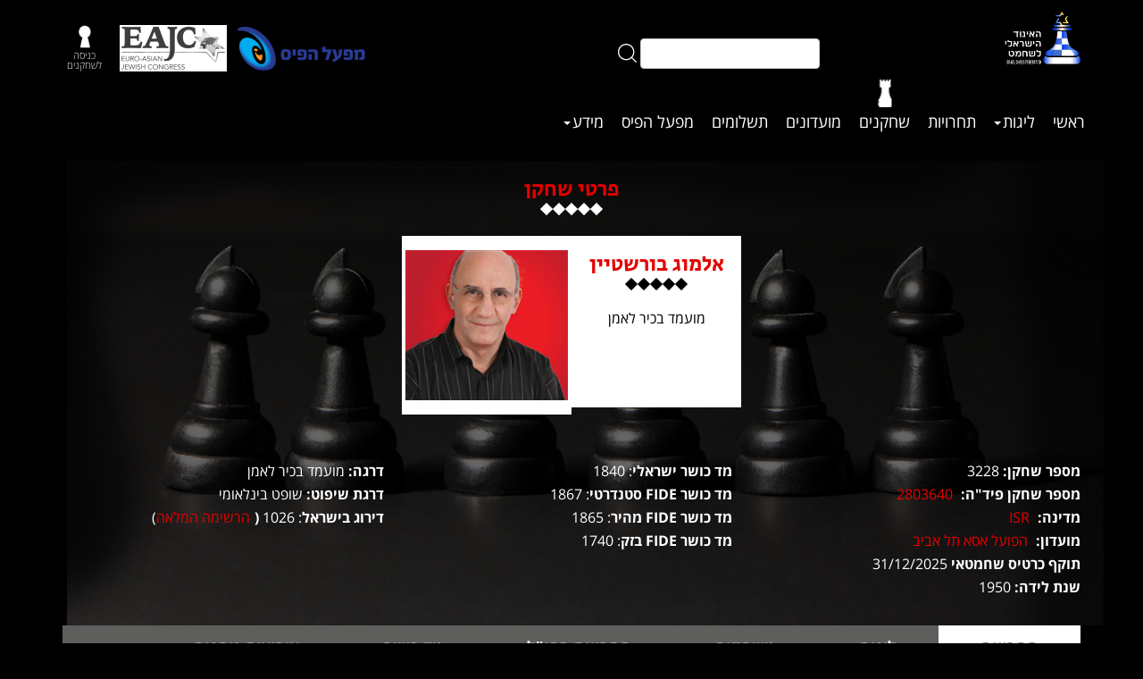

--- FILE ---
content_type: text/html; charset=utf-8
request_url: https://www.chess.org.il/Players/Player.aspx?Id=3228
body_size: 25298
content:


<!DOCTYPE html>

<html lang="en">
<head><meta charset="utf-8" /><meta http-equiv="X-UA-Compatible" content="IE=edge" /><meta name="viewport" content="width=device-width, initial-scale=1"><meta name="description" content="אלמוג בורשטיין . האיגוד הישראלי לשחמט. כל המידע על תחרויות שחמט ליגות שחמט מועדוני שחמט בישראל" /><link rel="icon" href="/images/favicon.ico?v=1.1.1.7" /><title>
	אלמוג בורשטיין / האיגוד הישראלי לשחמט. כל המידע על תחרויות שחמט ליגות שחמט מועדוני שחמט בישראל
</title>
    <!-- Bootstrap core JavaScript
    ================================================== -->
    <!-- Placed at the end of the document so the pages load faster Removed from there to allow window.onload functionality-->
    <!-- jQuery (necessary for Bootstrap's JavaScript plugins) -->
    <script src="/js/jquery-2.1.1.min.js?v=1.1.1.7"></script>
            
    <!-- Include all compiled plugins (below), or include individual files as needed -->
    <script src="/js/bootstrap.min.js?v=1.1.1.7"></script>
    <script src="/js/ofi.browser.js?v=1.1.1.7"></script>

    <script src="/js/jquery-ui.js?v=1.1.1.7"></script>
    <!-- Smart Menu -->
    <script src="/js/jquery.smartmenus.js?v=1.1.1.7"></script>
    <!-- Smart Menu -->
    
    <script src="/js/script.js"></script>
    <script src="/js/jquery.customSelect.js"></script>
    <script src="/js/operation_running.js?v=1.1.1.7"></script>
    <script src="/js/js-details.js"></script>
    <script src="/js/DoubleTap.js"></script>

    <!-- Bootstrap core CSS -->
    <link href="/css/bootstrap.css?v=1.1.1.7" rel="stylesheet" /><link href="/css/bootstrap-rtl.min.css?v=1.1.1.7" rel="stylesheet" />

    <!--=== Add By Designer ===-->
    <link href="/css/style.css?v=1.1.1.7" rel="stylesheet" /><link href="/fonts/fonts.css?v=1.1.1.7" rel="stylesheet" /><link href="/css/responsive.css?v=1.1.1.7" rel="stylesheet" />

    <!-- Menu Start -->
    <link href="/css/sm-core-css.css?v=1.1.1.7" rel="stylesheet" /><link href="/css/sm-simple.css?v=1.1.1.7" rel="stylesheet" />
    <!-- Menu End -->

    <!-- Font Awesome -->
    <link href="/css/font-awesome.min.css?v=1.1.1.7" rel="stylesheet" />

    <!--=== Windows Phone JS Code Start ===-->
    <script type="text/javascript">
        if (navigator.userAgent.match(/IEMobile\/10\.0/)) {
            var msViewportStyle = document.createElement('style')
            msViewportStyle.appendChild(
                document.createTextNode(
                    '@-ms-viewport{width:auto!important}'
                )
            )
            document.querySelector('head').appendChild(msViewportStyle)
        }
    </script>

    <!--=== Windows Phone JS Code End ===-->

    <script src="https://cdnjs.cloudflare.com/ajax/libs/select2/4.0.2-rc.1/js/select2.min.js"></script>
    <link href="/css/select2.css?v=1.1.1.7" rel="stylesheet" /><link href="/css/jquery-ui.css" rel="stylesheet" /><link href="/css/jquery-ui.structure.css" rel="stylesheet" /><link href="/css/jquery-ui.theme.css" rel="stylesheet" /><link href="/css/jquery.datetimepicker.css" rel="stylesheet" />
    <!-- HTML5 shim and Respond.js for IE8 support of HTML5 elements and media queries -->
    <!--[if lt IE 9]>
    <script src="https://oss.maxcdn.com/html5shiv/3.7.2/html5shiv.min.js"></script>
    <script src="https://oss.maxcdn.com/respond/1.4.2/respond.min.js"></script>
    <![endif]-->    

    <script type="text/javascript">
        $(document).ready(function () {
            
            $('.superselect').select2();

        });

//        function Makesuperselect(ddlname) {
 //           $("#" + ddlname).select2();
 //       }

        function SearchValidate() {
            var text = document.getElementById("ctl00_SearchStringTextBox").value;
            if (text.length < 3) {
                alert("יש להזין לפחות 3 תוים");
                return false;
            }
            return true;
        }
    </script>
    

    <script type="text/javascript">
        window.onload = function () {
            document.getElementById("menu_SearchPlayers").classList.add("active");            
        };

           function MakeBtnActive(BtnName, Next, Prev) {
               document.getElementById(BtnName).classList.add("active");
               if (Next != "None")
                   document.getElementById(Next).classList.add("next");
               if (Prev != "None")
                   document.getElementById(Prev).classList.add("prev");
           }
    </script>
    

    <!-- HTML5 shim and Respond.js for IE8 support of HTML5 elements and media queries -->
    <!-- WARNING: Respond.js doesn't work if you view the page via file:// -->
    <!--[if lt IE 9]>
      <script src="https://oss.maxcdn.com/html5shiv/3.7.2/html5shiv.min.js"></script>
      <script src="https://oss.maxcdn.com/respond/1.4.2/respond.min.js"></script>
    <![endif]-->
</head>
<body>
    <form name="aspnetForm" method="post" action="./Player.aspx?Id=3228" onsubmit="javascript:return WebForm_OnSubmit();" id="aspnetForm">
<div>
<input type="hidden" name="__EVENTTARGET" id="__EVENTTARGET" value="" />
<input type="hidden" name="__EVENTARGUMENT" id="__EVENTARGUMENT" value="" />
<input type="hidden" name="__LASTFOCUS" id="__LASTFOCUS" value="" />
<input type="hidden" name="__VIEWSTATE" id="__VIEWSTATE" value="/[base64]/Q2F0ZWdvcnlJZD02Ij7XoNeV16LXqDwvYT48L2xpPjxsaT48YSBocmVmPSIvQ29udGVudFBhZ2VzL0xpc3RUb3BpY3MuYXNweD9DYXRlZ29yeUlkPTciPteV16LXk9eV16o8L2E+PC9saT48bGk+PGEgaHJlZj0iL0NvbnRlbnRQYWdlcy9MaXN0VG9waWNzLmFzcHg/[base64]/[base64]/[base64]/[base64]/[base64]/16rXl9eo15XXqiDXqdeXLdee15TXmdeoINeiItepINeR15DXnNeQ16Eg15TXqNem15zXmdeUIDIuNi4yMDIyHwoFL34vVG91cm5hbWVudHMvUGxheWVySW5Ub3VybmFtZW50LmFzcHg/[base64]/[base64]/[base64]/[base64]/[base64]/[base64]/[base64]/[base64]/[base64]/[base64]/[base64]/[base64]/[base64]/[base64]/[base64]/SWQ9MzIyOGRkAg4PZBYOZg9kFgICAQ8PFgQfAQUx15DXmdeo15XXoiDXpNeq15nXl9eqINeU15zXmdeS15QgMjAyNSDXntei15wgMTY1MB8KBSp+L1RvdXJuYW1lbnRzL1RvdXJuYW1lbnRQYWdlLmFzcHg/[base64]/[base64]/[base64]/[base64]/[base64]/SWQ9MTQyMDdkZAIED2QWAgIBDxYCHwEFATBkAgYPZBYCAgEPFgIfAQUBMWQCBw9kFgICAQ8PFgQfAQUi15HXldeo16nXmNeZ15nXnyDXkNec157XldeSICgxODI4KR8KBR1+L1BsYXllcnMvUGxheWVyLmFzcHg/[base64]/[base64]/[base64]/[base64]/[base64]/[base64]/[base64]/[base64]/[base64]/[base64]/[base64]/[base64]/[base64]/[base64]/[base64]/[base64]/[base64]/SWQ9MzM3NzVkZAICDw8WAh8BBQE0ZGQCAw8PFgIfAQUDMi4wZGQCBA8PFgIfAQUEMTcyMGRkAgUPZBYCAgEPFgIfAQUGKzItMj0wZAIGD2QWAgIBDxYCHwEFJDxzcGFuIHN0eWxlPSJjb2xvcjpyZWQ7ICI+MjEtPC9zcGFuPmQCDA9kFg5mD2QWAgIBDw8WBB8BBR/Xkicg16jXkNep15XXnyDXnNem15nXldefICAyMDE4HwoFLn4vVG91cm5hbWVudHMvVGVhbVRvdXJuYW1lbnRQYWdlLmFzcHg/[base64]/SWQ9Mjg0NDRkZAIBD2QWAgIBDw8WBB8BBTDXlNek15XXotecINeb16TXqCDXodeR15Ag16Ii16kg15DXldeo15kg16fXldeo158fCgUsfi9Ub3VybmFtZW50cy9UZWFtSW5Ub3VybmFtZW50LmFzcHg/[base64]/[base64]/eG1sIHZlcnNpb249IjEuMCIgZW5jb2Rpbmc9InV0Zi0xNiI/[base64]/[base64]/[base64]/[base64]/[base64]/[base64]/[base64]/[base64]/[base64]/[base64]/[base64]/[base64]/[base64]/VGVhbUluVG91cm5hbWVudElkPTM0Njg0ZGQCBQ8PFgQfAQUj15DXnNeZ16bXldeoICLXk9eRIiDXpNeq15cg16rXp9eV15QfCgU8fi9Ub3VybmFtZW50cy9UZWFtSW5Ub3VybmFtZW50LmFzcHg/VGVhbUluVG91cm5hbWVudElkPTM0Njg4ZGQCAg9kFgICAQ8PFgQfAQUS15zXkNeV157XmdeqICAyMDIwHwoFLn4vVG91cm5hbWVudHMvVGVhbVRvdXJuYW1lbnRQYWdlLmFzcHg/[base64]/VGVhbUluVG91cm5hbWVudElkPTM0NjkxZGQCAg9kFgICAQ8PFgQfAQUS15zXkNeV157XmdeqICAyMDIwHwoFLn4vVG91cm5hbWVudHMvVGVhbVRvdXJuYW1lbnRQYWdlLmFzcHg/[base64]/VGVhbUluVG91cm5hbWVudElkPTM0NjkyZGQCAg9kFgICAQ8PFgQfAQUS15zXkNeV157XmdeqICAyMDIwHwoFLn4vVG91cm5hbWVudHMvVGVhbVRvdXJuYW1lbnRQYWdlLmFzcHg/[base64]/VGVhbUluVG91cm5hbWVudElkPTM0Njg2ZGQCAg9kFgICAQ8PFgQfAQUS15zXkNeV157XmdeqICAyMDIwHwoFLn4vVG91cm5hbWVudHMvVGVhbVRvdXJuYW1lbnRQYWdlLmFzcHg/[base64]/[base64]/[base64]/VGVhbUluVG91cm5hbWVudElkPTM0NjkxZGQCAg9kFgICAQ8PFgQfAQUS15zXkNeV157XmdeqICAyMDIwHwoFLn4vVG91cm5hbWVudHMvVGVhbVRvdXJuYW1lbnRQYWdlLmFzcHg/[base64]" />
</div>

<script type="text/javascript">
//<![CDATA[
var theForm = document.forms['aspnetForm'];
if (!theForm) {
    theForm = document.aspnetForm;
}
function __doPostBack(eventTarget, eventArgument) {
    if (!theForm.onsubmit || (theForm.onsubmit() != false)) {
        theForm.__EVENTTARGET.value = eventTarget;
        theForm.__EVENTARGUMENT.value = eventArgument;
        theForm.submit();
    }
}
//]]>
</script>


<script src="/WebResource.axd?d=jVlz79_jnanV2xdYJ8tbXREyPmAL6LwmxomfDRN54JraEqZ7Cy4vsEGjUqHliDBpqkCLGBYMLbGSnqGyCWrmremZWxndz5avCTjRrU0jo4A1&amp;t=638286151360000000" type="text/javascript"></script>


<script src="/WebResource.axd?d=3ZUDwmBCgwvCxHDWCvG09L7haSxLsibHVW2ojSoS6xJ7Rx8Md4DagSyEVFltCRk_4myLIsvYSTMRodqStinZLZH9VV6Hxsj1NaHV_5Gifyo1&amp;t=638286151360000000" type="text/javascript"></script>
<script type="text/javascript">
//<![CDATA[
function WebForm_OnSubmit() {
if (typeof(ValidatorOnSubmit) == "function" && ValidatorOnSubmit() == false) return false;
return true;
}
//]]>
</script>

<div>

	<input type="hidden" name="__VIEWSTATEGENERATOR" id="__VIEWSTATEGENERATOR" value="896486AF" />
	<input type="hidden" name="__EVENTVALIDATION" id="__EVENTVALIDATION" value="/wEdABjn4DdCtNSI2yyeHr1pY85wgcmETH5B5g7QzcadAbrgPUNsNfW7aJg9hzDS/QarxzB+B/9M/9OfLj9zZsrRvD16DS6S1BBvLPji1XVj3Bh9B/hGWrgxU9wyFlLLnwgrjA/ZkJB3NdKX6bowGk/N/4yOxgm9wDMtnuLS5iJbkRELhE8u1Mh+wKZonMiS6FfF/ps41/uvCg4YiNt5LRiJoo6cTQcgFlp9y5vv9bu3xlTG72O31XJ9TU4fli9UIRdSXm30RuEE2PDG6/bIn1z70itVwRd6qygrFjPMKctIe0V3Mpr4KARw2vUIUsQbv4Y4u4BgqpMXI6yelB+2J58KGx6aQQlqnZsBX+6Dh8IW1G2cWPuLDV1XAgPXoO0jTWvKyIDm6skF6cvcOj2R73UIzknZGotgcLBwP31NRN8RUFoo6SN4RAyWs5qpVv/wXJiXXMD6I+3EYz0iP4t67B2uhBokPm9dWiWTA2UyqZNTmRxyFjcdon8E1yxtQwEfY0SUSKgPkNFOmbH11oq1QLURow8V0sjCyYvp3Y+MzfUd3I38qg==" />
</div>
        <div id="indexbackground">
        <div class="modal fade" id="myModal" tabindex="-1" role="dialog" aria-labelledby="myModalLabel">
	        <div class="modal-dialog" role="document">
		        <div class="modal-content">
			        <div class="modal-body">
				        <div class="form-inline">

					        <div class="form-group">
						        <label for="ctl00_usernameTB" id="ctl00_userNameTitleLabel">ת.ז.</label>
						        <input name="ctl00$usernameTB" type="text" id="ctl00_usernameTB" class="form-control" style="width:100px;" />                                
                                <span id="ctl00_usernamemust" style="color:Red;visibility:hidden;">*</span>                                                                
					        </div>
					        <div class="form-group">
						        <label for="ctl00_passwordTB" id="ctl00_PasswordTitleLabel">סיסמה</label>
                                <input name="ctl00$passwordTB" type="password" maxlength="100" id="ctl00_passwordTB" class="form-control" style="width:100px;" />
                                <span id="ctl00_passwordmust" style="color:Red;visibility:hidden;">*</span>
                                
					        </div>
                            <input type="submit" name="ctl00$LoginButton" value="כניסה" onclick="javascript:WebForm_DoPostBackWithOptions(new WebForm_PostBackOptions(&quot;ctl00$LoginButton&quot;, &quot;&quot;, true, &quot;login&quot;, &quot;&quot;, false, false))" id="ctl00_LoginButton" class="btn btn-default" />
					        
					        <a href="/Login.aspx">איך נכנסים?</a>
					        <a href="/Register/Register.aspx">הרשמה לאיגוד השחמט</a>
				        </div>
			        </div>
		        </div>
	        </div>
        </div>
<!-- top menu row start -->
        <div class="header-sectoin clearfix">
	        <div class="container">
                <div class="row">
                    <div class="col-xs-12 col-sm-3">
                        <div class="logo clearfix">
					        <a href="/Default.aspx"><img src="/images/logo2025transparent.png?v=1.1.1.7" class="logo-img" style="height:60px;"></a>
                            <div class="m-logo clearfix visible-xs">
                                <a href="/Pais.aspx"><img class="img-responsive hidden-xs" src="/images/logo pais-1.png?v=1.1.1.7" alt="Pais"></a>
                                <a href="http://eajc.org/en/" target="_blank"><img class="img-responsive hidden-xs" src="/images/EAJCLogoSmall.jpg" alt="EAJC" /></a>
					            
                                    <a href="#" data-toggle="modal"  data-target="#myModal" class="reg-img"><img class="img-responsive" src="/images/m-logo-2.png" alt="img not found"><span>כניסה <br> לשחקנים</span></a>
                                
                                
                            </div>
				        </div>
                    </div>
                    <div class="col-md-3 col-sm-4 hidden-xs">
                        <div class="m-logo clearfix">
                            <div id="ctl00_SearchPanel" onkeypress="javascript:return WebForm_FireDefaultButton(event, &#39;ctl00_SearchImageButton&#39;)">
	
                                <div class="m-logo">
                                <input name="ctl00$SearchBox" type="text" id="ctl00_SearchBox" class="chess_text_box" />                            
                                <input type="image" name="ctl00$SearchImageButton" id="ctl00_SearchImageButton" class="searchbutton" src="../images/searchbtn.png" style="border-width:0px;" />
                            
</div>
                            </div>
                        </div>
                    </div>
                    <div class="col-md-6 col-sm-5 hidden-xs">
                        <div class="m-logo clearfix pull-left">
                            
                                <a href="#" data-toggle="modal"  data-target="#myModal" class="reg-img"><img class="img-responsive" src="/images/m-logo-2.png" alt="img not found"><span>כניסה <br> לשחקנים</span></a>                                
                            
                            
                            
                        </div>
                        <div class="m-logo clearfix pull-left">
                             <a href="/Pais.aspx"><img class="img-responsive hidden-sm" src="/images/logo pais-bigger-2.png?v=1.1.1.7" alt="Pais"></a>
                             <a href="/Pais.aspx"><img class="img-responsive visible-sm" src="/images/logo pais-1.png?v=1.1.1.7" alt="Pais"></a>
                             <a href="http://eajc.org/en/" target="_blank"><img class="img-responsive hidden-sm" src="/images/EAJCLogoSmall.jpg?v=1.1.1.7" alt="EAJC" /></a>
                        </div>
                    </div>
                </div>
                <div class="row">
                    <div class="col-xs-12 pad10">
                        <div class="menu clearfix">
					        <div class="navigation clearfix">
				                <a href="#" class="menu"><span></span><span></span><span></span></a>	
                                <ul id="main-menu" class="sm sm-simple"><li id="menu_Default"><a href="/Default.aspx">ראשי</a></li><li id="menu_SearchLeagues"><a href ="/Tournaments/SearchLeagues.aspx">ליגות<span class="caret"></span></a><ul><li><a href="/Tournaments/SearchLeagues.aspx">חיפוש ליגה</a></li><li><a href="/Tournaments/TeamTournamentPage.aspx?Id=39344">ליגה לאומית</a></li></ul></li><li id="menu_Tournaments"><a href="/Tournaments/Tournaments.aspx">תחרויות</a></li><li id="menu_SearchPlayers"><a href="/Players/SearchPlayers.aspx">שחקנים</a></li><li id="menu_SearchClubs"><a href="/Clubs/SearchClubs.aspx">מועדונים</a></li><li id="menu_Shop"><a href="/Payments/Shop.aspx">תשלומים</a></li><li id="menu_Pais"><a href="/Pais.aspx">מפעל הפיס</a></li><li id="menu_ListTopics"><a href ="/ContentPages/ListTopics.aspx?CategoryId=3">מידע<span class="caret"></span></a><ul><li><a href="/ContentPages/ContentPage.aspx?Id=5168">חברי הנהלה </a></li><li><a href="/Players/Arbiters.aspx">רשימת שופטים בישראל</a></li><li><a href="/ContentPages/ListTopics.aspx?CategoryId=5">חוקה ושיפוט</a></li><li><a href="/ContentPages/ListTopics.aspx?CategoryId=4">חוקים תקנון וכללים</a></li><li><a href="/ContentPages/ListTopics.aspx?CategoryId=6">נוער</a></li><li><a href="/ContentPages/ListTopics.aspx?CategoryId=7">ועדות</a></li><li><a href="/ContentPages/ListTopics.aspx?CategoryId=8">החלטות בית דין</a></li><li><a href="/ContentPages/ListTopics.aspx?CategoryId=11">ארכיון כתבות</a></li></ul></li></ul>
                            </div>
                        </div>
                    </div>
                </div>
            </div>
         </div>

<!-- top menu row end -->
            
        
    <table cellspacing="0" border="0" id="ctl00_ContentPlaceHolder1_PlayerFormView" style="width:100%;border-collapse:collapse;">
	<tr>
		<td colspan="2">
            <div id="ctl00_ContentPlaceHolder1_PlayerFormView_RegularPlayerPanel">
			
                <div class="player-banner clearfix">
	                <div class="container">
                        <div class="section-title white-design">
			                <h2>פרטי שחקן</h2>
			                <div class="s-design white-design clearfix">
				                <ul>
					                <li><a href="#"></a></li>
					                <li><a href="#"></a></li>
					                <li><a href="#"></a></li>
					                <li><a href="#"></a></li>
					                <li><a href="#"></a></li>
				                </ul>
			                </div>
		                </div>
                

                
		                <!-- player-Name Start -->
                        <div class="player-name clearfix">
			                <div class="row">
				                <div class="col-sm-4 col-md-4 col-center">
					                <div class="row">
						                <div class="col-sm-6 col-md-6">
							                <div class="p-profile clearfix">
								                <!-- Section Title Start  -->
								                <div class="section-title">
									                <h2> אלמוג בורשטיין </h2>
									                <div class="s-design black-design clearfix">
										                <ul>
											                <li><a href="#"></a></li>
											                <li><a href="#"></a></li>
											                <li><a href="#"></a></li>
											                <li><a href="#"></a></li>
											                <li><a href="#"></a></li>
										                </ul>
									                </div>
								                </div>
								                <!-- Section Title End  -->
								                <p>מועמד בכיר לאמן</p>
							                </div>
						                </div>
						                <div class="col-sm-6 col-md-6">
							                <div class="player-img clearfix">
								                <img id="ctl00_ContentPlaceHolder1_PlayerFormView_PlayerImage" title="בורשטיין אלמוג" class="thumbnail img-responsive no_radius" src="../images/PlayerImages/201511211951243479828.jpg" alt="אלמוג בורשטיין" style="border-width:0px;" />
							                </div>
						                </div>
					                </div>
				                </div>
			                </div>
		                </div>
                        <!-- Full Profile Start -->
		            
                        <div class="full-profile clearfix">
			                <div class="row">
				                <div class="col-sm-4 col-md-4">
					                <div class="full-block clearfix">
						                <ul>
							                <li>
                                                מספר שחקן:<span> 3228</span>
							                </li>
							                <li>
                                                מספר שחקן פיד"ה: <a href="https://ratings.fide.com/profile/2803640" target="_blank">2803640</a><br /> 
                                            </li>
                                            <li>
                                                מדינה:
                                                <a id="ctl00_ContentPlaceHolder1_PlayerFormView_CountryLink" href="#">ISR</a>
                                                &nbsp;
                                                
                                            </li>
							                <li>
                                                <b>מועדון:</b> <a href="/Clubs/Club.aspx?Id=2402">הפועל אסא תל אביב</a>
                                                
                                            </li>
							                <li>תוקף כרטיס שחמטאי<span> 31/12/2025</span>
                                            </li>
                                            <li>שנת לידה:<span> 1950</span>
                                            </li>
							                
						                </ul>
					                </div>
				                </div>
                                <div class="col-sm-4 col-md-4">
					                <div class="full-block clearfix">
						                <ul>
                                            
                                                    <li>מד כושר ישראלי<span>: 1840</span>
                                                    </li>
                                                
                                                    <li>מד כושר FIDE סטנדרטי<span>: 1867</span>
                                                    </li>
                                                
                                                    <li>מד כושר FIDE מהיר<span>: 1865</span>
                                                    </li>
                                                
                                                    <li>מד כושר FIDE בזק<span>: 1740</span>
                                                    </li>
                                                
						                </ul>
					                </div>
				                </div>
				                <div class="col-sm-4 col-md-4">
					                <div class="full-block clearfix">
						                <ul>
							                <li></li>
							                <li>דרגה:<span> מועמד בכיר לאמן</span></li>
							                <li>דרגת שיפוט:<span> שופט בינלאומי</span></li>
                                            <li>דירוג בישראל<span>: 1026</span> (<a href="/Players/PlayersRanking.aspx">הרשימה המלאה</a><span>)</span> 
                                            </li>
						                </ul>
					                </div>
				                </div>				                
			                </div>
		                </div>
                    
                    </div>
                    </div>
                    <!-- player-Name End -->
                    <div class="container">
                    <div class="player-list hidden-xs hidden-sm">
                    
			        <div class="bs-example bs-example-tabs" role="tabpanel" data-example-id="togglable-tabs">
				        <ul id="myTab" class="nav nav-tabs nav-tabs-responsive" role="tablist">
					        <li role="presentation" id="TournamentsBtn" >
                                <a id="ctl00_ContentPlaceHolder1_PlayerFormView_ShowTournamentsButton" href="javascript:__doPostBack(&#39;ctl00$ContentPlaceHolder1$PlayerFormView$ShowTournamentsButton&#39;,&#39;&#39;)">תחרויות</a>						
					        </li>
					        <li role="presentation" id="LeagueBtn">
						        <a id="ctl00_ContentPlaceHolder1_PlayerFormView_ShowLeaguePanelButton" href="javascript:__doPostBack(&#39;ctl00$ContentPlaceHolder1$PlayerFormView$ShowLeaguePanelButton&#39;,&#39;&#39;)">ליגות</a>
					        </li>

					        <li role="presentation" id="GamesBtn">
						        <a id="ctl00_ContentPlaceHolder1_PlayerFormView_ShowGamesButton" href="javascript:__doPostBack(&#39;ctl00$ContentPlaceHolder1$PlayerFormView$ShowGamesButton&#39;,&#39;&#39;)">משחקים</a>
					        </li>
					        <li role="presentation" id="ExternalBtn">
						        <a id="ctl00_ContentPlaceHolder1_PlayerFormView_ShowExternalTournaments" href="javascript:__doPostBack(&#39;ctl00$ContentPlaceHolder1$PlayerFormView$ShowExternalTournaments&#39;,&#39;&#39;)">תחרויות בחו"ל</a>
					        </li>
					        <li role="presentation" id="RatingBtn">
						        <a id="ctl00_ContentPlaceHolder1_PlayerFormView_ShowRatingButton" href="javascript:__doPostBack(&#39;ctl00$ContentPlaceHolder1$PlayerFormView$ShowRatingButton&#39;,&#39;&#39;)">מד כושר</a>
					        </li>
                            <li role="presentation" id="UnratedEventsBtn">
                                <a id="ctl00_ContentPlaceHolder1_PlayerFormView_ShowRatedUnEventsButton" href="javascript:__doPostBack(&#39;ctl00$ContentPlaceHolder1$PlayerFormView$ShowRatedUnEventsButton&#39;,&#39;&#39;)">אירועים נוספים</a>
                            </li>
					        <li role="presentation" id="RanksBtn">
						        <a id="ctl00_ContentPlaceHolder1_PlayerFormView_ShowRanksButton" href="javascript:__doPostBack(&#39;ctl00$ContentPlaceHolder1$PlayerFormView$ShowRanksButton&#39;,&#39;&#39;)">דרגות</a>
					        </li>
                            <li role="presentation" id="ArbiterBtn">
                                <a id="ctl00_ContentPlaceHolder1_PlayerFormView_ShowArbiterRecordButton" href="javascript:__doPostBack(&#39;ctl00$ContentPlaceHolder1$PlayerFormView$ShowArbiterRecordButton&#39;,&#39;&#39;)">שיפוט</a>
                            </li>
                            <li role="presentation" id="HeadToHeadBtn">
                                
                            </li>
                            <li role="presentation" id="MembershipCardBtn">
                                
                            </li>
				        </ul>
                    </div>
                    </div>
                    <div class="visible-xs visible-sm">
                        <select name="ctl00$ContentPlaceHolder1$PlayerFormView$TabsDDL" onchange="javascript:setTimeout(&#39;__doPostBack(\&#39;ctl00$ContentPlaceHolder1$PlayerFormView$TabsDDL\&#39;,\&#39;\&#39;)&#39;, 0)" id="ctl00_ContentPlaceHolder1_PlayerFormView_TabsDDL" class="bigselect">
				<option selected="selected" value="תחרויות">תחרויות</option>
				<option value="ליגות">ליגות</option>
				<option value="משחקים">משחקים</option>
				<option value="חול">תחרויות בחו&quot;ל</option>
				<option value="מד כושר">מד כושר</option>
				<option value="אירועים נוספים">אירועים נוספים</option>
				<option value="דרגות">דרגות</option>
				<option value="שיפוט">שיפוט</option>

			</select>
                    </div>
                    <div id="ctl00_ContentPlaceHolder1_PlayerFormView_TournamentsPanel">
				
                        <div class="player-list">
			                <div  class="tab-content">
					            <div class="s-table clearfix">
						            
                                    <div>
					<table cellspacing="0" rules="all" border="1" id="ctl00_ContentPlaceHolder1_PlayerFormView_TournamentsGridView" style="border-collapse:collapse;">
						<thead>
							<tr>
								<th scope="col">תאריך התחלה</th><th scope="col">תאריך עדכון מד כושר</th><th scope="col">תחרות</th><th class="hidden-xs hidden-sm" scope="col">משחקים</th><th class="hidden-xs hidden-sm" scope="col">נקודות</th><th class="hidden-xs hidden-sm" scope="col">רמת ביצוע</th><th scope="col">תוצאה</th><th class="hidden-xs hidden-sm" scope="col">שינוי מד כושר</th>
							</tr>
						</thead><tbody>
							<tr>
								<td>
                                                    12/02/2026
                                                </td><td>
                                                    התחרות לא תחושב למד כושר
                                                </td><td>
                                                    
                                                    <a id="ctl00_ContentPlaceHolder1_PlayerFormView_TournamentsGridView_ctl02_TournamentLink" href="../Tournaments/PlayerInTournament.aspx?Id=757579">תחרות בזק בכפר הירוק לכבוד מלכי האלף החדש</a>
                                                </td><td class="hidden-xs hidden-sm">0</td><td class="hidden-xs hidden-sm">0.0</td><td class="hidden-xs hidden-sm">0</td><td>
                                                    <div class="ltr">
                                                        +0-0=0
                                                    </div>
                                                </td><td class="hidden-xs hidden-sm">
                                                    <div class="ltr">                                                            
                                                        0
                                                    </div>
                                                </td>
							</tr><tr>
								<td>
                                                    28/12/2024
                                                </td><td>
                                                    התחרות לא תחושב למד כושר
                                                </td><td>
                                                    
                                                    <a id="ctl00_ContentPlaceHolder1_PlayerFormView_TournamentsGridView_ctl03_TournamentLink" href="../Tournaments/PlayerInTournament.aspx?Id=680085">אירוע פתיחת הליגה 2025 מעל 1650</a>
                                                </td><td class="hidden-xs hidden-sm">4</td><td class="hidden-xs hidden-sm">0.0</td><td class="hidden-xs hidden-sm">1437</td><td>
                                                    <div class="ltr">
                                                        +0-4=0
                                                    </div>
                                                </td><td class="hidden-xs hidden-sm">
                                                    <div class="ltr">                                                            
                                                        <span style="color:green; ">0.2+</span>
                                                    </div>
                                                </td>
							</tr><tr>
								<td>
                                                    20/07/2024
                                                </td><td>
                                                    התחרות לא תחושב למד כושר
                                                </td><td>
                                                    
                                                    <a id="ctl00_ContentPlaceHolder1_PlayerFormView_TournamentsGridView_ctl04_TournamentLink" href="../Tournaments/PlayerInTournament.aspx?Id=642061">תחרות בזק במועדון חיפה-נשר לכבוד 100 שנה לאיגוד השחמט הבינלאומי -FIDE !</a>
                                                </td><td class="hidden-xs hidden-sm">9</td><td class="hidden-xs hidden-sm">3.5</td><td class="hidden-xs hidden-sm">1588</td><td>
                                                    <div class="ltr">
                                                        +3-5=1
                                                    </div>
                                                </td><td class="hidden-xs hidden-sm">
                                                    <div class="ltr">                                                            
                                                        <span style="color:green; ">2.4+</span>
                                                    </div>
                                                </td>
							</tr><tr>
								<td>
                                                    26/09/2023
                                                </td><td>
                                                    עדכון 01/10/2023
                                                </td><td>
                                                    
                                                    <a id="ctl00_ContentPlaceHolder1_PlayerFormView_TournamentsGridView_ctl05_TournamentLink" href="../Tournaments/PlayerInTournament.aspx?Id=580875">אליפות מחנה שחמט "בין החגים" בכפר הירוק, תחרות ראשית מעל 1400</a>
                                                </td><td class="hidden-xs hidden-sm">5</td><td class="hidden-xs hidden-sm">3.5</td><td class="hidden-xs hidden-sm">1734</td><td>
                                                    <div class="ltr">
                                                        +3-1=1
                                                    </div>
                                                </td><td class="hidden-xs hidden-sm">
                                                    <div class="ltr">                                                            
                                                        <span style="color:red; ">5.2-</span>
                                                    </div>
                                                </td>
							</tr><tr>
								<td>
                                                    16/07/2023
                                                </td><td>
                                                    עדכון 01/08/2023
                                                </td><td>
                                                    
                                                    <a id="ctl00_ContentPlaceHolder1_PlayerFormView_TournamentsGridView_ctl06_TournamentLink" href="../Tournaments/PlayerInTournament.aspx?Id=564291">אליפות מחנה שחמט קיץ 2023 בכפר הירוק ראשית</a>
                                                </td><td class="hidden-xs hidden-sm">7</td><td class="hidden-xs hidden-sm">3.0</td><td class="hidden-xs hidden-sm">1522</td><td>
                                                    <div class="ltr">
                                                        +1-2=2
                                                    </div>
                                                </td><td class="hidden-xs hidden-sm">
                                                    <div class="ltr">                                                            
                                                        <span style="color:red; ">28.2-</span>
                                                    </div>
                                                </td>
							</tr><tr>
								<td>
                                                    19/01/2023
                                                </td><td>
                                                    עדכון 01/04/2023
                                                </td><td>
                                                    
                                                    <a id="ctl00_ContentPlaceHolder1_PlayerFormView_TournamentsGridView_ctl07_TournamentLink" href="../Tournaments/PlayerInTournament.aspx?Id=532921">תחרות פתיחת עונת 2023 בכפר הירוק</a>
                                                </td><td class="hidden-xs hidden-sm">5</td><td class="hidden-xs hidden-sm">4.5</td><td class="hidden-xs hidden-sm">2018</td><td>
                                                    <div class="ltr">
                                                        +4-0=1
                                                    </div>
                                                </td><td class="hidden-xs hidden-sm">
                                                    <div class="ltr">                                                            
                                                        <span style="color:green; ">35.2+</span>
                                                    </div>
                                                </td>
							</tr><tr>
								<td>
                                                    14/10/2022
                                                </td><td>
                                                    התחרות לא תחושב למד כושר
                                                </td><td>
                                                    
                                                    <a id="ctl00_ContentPlaceHolder1_PlayerFormView_TournamentsGridView_ctl08_TournamentLink" href="../Tournaments/PlayerInTournament.aspx?Id=511224">פסטיבל דב פורת 2022 - בזק ראשית</a>
                                                </td><td class="hidden-xs hidden-sm">11</td><td class="hidden-xs hidden-sm">5.0</td><td class="hidden-xs hidden-sm">1666</td><td>
                                                    <div class="ltr">
                                                        +4-5=2
                                                    </div>
                                                </td><td class="hidden-xs hidden-sm">
                                                    <div class="ltr">                                                            
                                                        <span style="color:green; ">0.5+</span>
                                                    </div>
                                                </td>
							</tr><tr>
								<td>
                                                    02/06/2022
                                                </td><td>
                                                    עדכון 01/07/2022
                                                </td><td>
                                                    
                                                    <a id="ctl00_ContentPlaceHolder1_PlayerFormView_TournamentsGridView_ctl09_TournamentLink" href="../Tournaments/PlayerInTournament.aspx?Id=487155">תחרות שח-מהיר ע"ש באלאס הרצליה 2.6.2022</a>
                                                </td><td class="hidden-xs hidden-sm">7</td><td class="hidden-xs hidden-sm">2.0</td><td class="hidden-xs hidden-sm">1665</td><td>
                                                    <div class="ltr">
                                                        +2-5=0
                                                    </div>
                                                </td><td class="hidden-xs hidden-sm">
                                                    <div class="ltr">                                                            
                                                        <span style="color:red; ">17.6-</span>
                                                    </div>
                                                </td>
							</tr><tr>
								<td>
                                                    01/06/2022
                                                </td><td>
                                                    התחרות לא תחושב למד כושר
                                                </td><td>
                                                    
                                                    <a id="ctl00_ContentPlaceHolder1_PlayerFormView_TournamentsGridView_ctl10_TournamentLink" href="../Tournaments/PlayerInTournament.aspx?Id=487096">תחרות בזק (בליץ) ע"ש באלאס הרצליה 1.6.2022</a>
                                                </td><td class="hidden-xs hidden-sm">7</td><td class="hidden-xs hidden-sm">3.0</td><td class="hidden-xs hidden-sm">1768</td><td>
                                                    <div class="ltr">
                                                        +3-4=0
                                                    </div>
                                                </td><td class="hidden-xs hidden-sm">
                                                    <div class="ltr">                                                            
                                                        <span style="color:green; ">2.3+</span>
                                                    </div>
                                                </td>
							</tr><tr>
								<td>
                                                    19/05/2022
                                                </td><td>
                                                    התחרות לא תחושב למד כושר
                                                </td><td>
                                                    
                                                    <a id="ctl00_ContentPlaceHolder1_PlayerFormView_TournamentsGridView_ctl11_TournamentLink" href="../Tournaments/PlayerInTournament.aspx?Id=483152">בזק  חגיגת יום הולדת ליוחנן אפק וישראל שרנצל בשעה 18:00 אטיודים משחקים ופרסים כספיים!</a>
                                                </td><td class="hidden-xs hidden-sm">10</td><td class="hidden-xs hidden-sm">4.0</td><td class="hidden-xs hidden-sm">1785</td><td>
                                                    <div class="ltr">
                                                        +4-6=0
                                                    </div>
                                                </td><td class="hidden-xs hidden-sm">
                                                    <div class="ltr">                                                            
                                                        <span style="color:green; ">0.5+</span>
                                                    </div>
                                                </td>
							</tr><tr>
								<td>
                                                    03/03/2022
                                                </td><td>
                                                    עדכון 01/05/2022
                                                </td><td>
                                                    
                                                    <a id="ctl00_ContentPlaceHolder1_PlayerFormView_TournamentsGridView_ctl12_TournamentLink" href="../Tournaments/PlayerInTournament.aspx?Id=468066">תחרות האביב של הכפר הירוק תשפ"ב</a>
                                                </td><td class="hidden-xs hidden-sm">5</td><td class="hidden-xs hidden-sm">3.0</td><td class="hidden-xs hidden-sm">1621</td><td>
                                                    <div class="ltr">
                                                        +2-1=2
                                                    </div>
                                                </td><td class="hidden-xs hidden-sm">
                                                    <div class="ltr">                                                            
                                                        <span style="color:red; ">13.2-</span>
                                                    </div>
                                                </td>
							</tr><tr>
								<td>
                                                    07/11/2019
                                                </td><td>
                                                    עדכון 01/01/2020
                                                </td><td>
                                                    
                                                    <a id="ctl00_ContentPlaceHolder1_PlayerFormView_TournamentsGridView_ctl13_TournamentLink" href="../Tournaments/PlayerInTournament.aspx?Id=381247">תחרות החורף הראשית בכפר הירוק תש"ף</a>
                                                </td><td class="hidden-xs hidden-sm">7</td><td class="hidden-xs hidden-sm">3.5</td><td class="hidden-xs hidden-sm">1641</td><td>
                                                    <div class="ltr">
                                                        +2-2=3
                                                    </div>
                                                </td><td class="hidden-xs hidden-sm">
                                                    <div class="ltr">                                                            
                                                        <span style="color:red; ">29.1-</span>
                                                    </div>
                                                </td>
							</tr><tr>
								<td>
                                                    18/07/2019
                                                </td><td>
                                                    עדכון 01/10/2019
                                                </td><td>
                                                    
                                                    <a id="ctl00_ContentPlaceHolder1_PlayerFormView_TournamentsGridView_ctl14_TournamentLink" href="../Tournaments/PlayerInTournament.aspx?Id=369417">שמינית גמר אליפות ישראל בשחמט - הכפר הירוק</a>
                                                </td><td class="hidden-xs hidden-sm">9</td><td class="hidden-xs hidden-sm">5.0</td><td class="hidden-xs hidden-sm">1741</td><td>
                                                    <div class="ltr">
                                                        +5-3=0
                                                    </div>
                                                </td><td class="hidden-xs hidden-sm">
                                                    <div class="ltr">                                                            
                                                        <span style="color:red; ">33.6-</span>
                                                    </div>
                                                </td>
							</tr><tr>
								<td>
                                                    19/12/2018
                                                </td><td>
                                                    התחרות לא תחושב למד כושר
                                                </td><td>
                                                    
                                                    <a id="ctl00_ContentPlaceHolder1_PlayerFormView_TournamentsGridView_ctl15_TournamentLink" href="../Tournaments/PlayerInTournament.aspx?Id=343483">אליפות בזק לרגל אליפות הארץ - מעלות-תרשיחא - קרן פרסים 1,800 ש"ח!</a>
                                                </td><td class="hidden-xs hidden-sm">9</td><td class="hidden-xs hidden-sm">4.0</td><td class="hidden-xs hidden-sm">0</td><td>
                                                    <div class="ltr">
                                                        +4-5=0
                                                    </div>
                                                </td><td class="hidden-xs hidden-sm">
                                                    <div class="ltr">                                                            
                                                        <span style="color:green; ">2.4+</span>
                                                    </div>
                                                </td>
							</tr><tr>
								<td>
                                                    30/06/2018
                                                </td><td>
                                                    עדכון 01/07/2018
                                                </td><td>
                                                    
                                                    <a id="ctl00_ContentPlaceHolder1_PlayerFormView_TournamentsGridView_ctl16_TournamentLink" href="../Tournaments/PlayerInTournament.aspx?Id=316863">אליפות רמת גן וגבעתיים בשחמט מהיר ע"ש צבי בר-שירה ז"ל</a>
                                                </td><td class="hidden-xs hidden-sm">5</td><td class="hidden-xs hidden-sm">2.5</td><td class="hidden-xs hidden-sm">1680</td><td>
                                                    <div class="ltr">
                                                        +2-2=0
                                                    </div>
                                                </td><td class="hidden-xs hidden-sm">
                                                    <div class="ltr">                                                            
                                                        <span style="color:red; ">9.4-</span>
                                                    </div>
                                                </td>
							</tr><tr>
								<td>
                                                    15/11/2017
                                                </td><td>
                                                    עדכון 01/01/2018
                                                </td><td>
                                                    
                                                    <a id="ctl00_ContentPlaceHolder1_PlayerFormView_TournamentsGridView_ctl17_TournamentLink" href="../Tournaments/PlayerInTournament.aspx?Id=287266">אליפות החורף של הכפר הירוק 2017</a>
                                                </td><td class="hidden-xs hidden-sm">5</td><td class="hidden-xs hidden-sm">4.5</td><td class="hidden-xs hidden-sm">1850</td><td>
                                                    <div class="ltr">
                                                        +3-0=1
                                                    </div>
                                                </td><td class="hidden-xs hidden-sm">
                                                    <div class="ltr">                                                            
                                                        <span style="color:red; ">5.4-</span>
                                                    </div>
                                                </td>
							</tr><tr>
								<td>
                                                    20/10/2017
                                                </td><td>
                                                    התחרות לא תחושב למד כושר
                                                </td><td>
                                                    
                                                    <a id="ctl00_ContentPlaceHolder1_PlayerFormView_TournamentsGridView_ctl18_TournamentLink" href="../Tournaments/PlayerInTournament.aspx?Id=286863">אליפות הכפר הירוק בבזק</a>
                                                </td><td class="hidden-xs hidden-sm">5</td><td class="hidden-xs hidden-sm">3.0</td><td class="hidden-xs hidden-sm">0</td><td>
                                                    <div class="ltr">
                                                        +3-2=0
                                                    </div>
                                                </td><td class="hidden-xs hidden-sm">
                                                    <div class="ltr">                                                            
                                                        <span style="color:green; ">0.2+</span>
                                                    </div>
                                                </td>
							</tr><tr>
								<td>
                                                    20/11/2016
                                                </td><td>
                                                    התחרות לא תחושב למד כושר
                                                </td><td>
                                                    
                                                    <a id="ctl00_ContentPlaceHolder1_PlayerFormView_TournamentsGridView_ctl19_TournamentLink" href="../Tournaments/PlayerInTournament.aspx?Id=245510">בזק ערב השקה לספרו של דן טרטטוביץ'</a>
                                                </td><td class="hidden-xs hidden-sm">8</td><td class="hidden-xs hidden-sm">2.5</td><td class="hidden-xs hidden-sm">1699</td><td>
                                                    <div class="ltr">
                                                        +2-5=1
                                                    </div>
                                                </td><td class="hidden-xs hidden-sm">
                                                    <div class="ltr">                                                            
                                                        <span style="color:green; ">0.3+</span>
                                                    </div>
                                                </td>
							</tr><tr>
								<td>
                                                    07/03/2016
                                                </td><td>
                                                    עדכון 30/04/2016
                                                </td><td>
                                                    
                                                    <a id="ctl00_ContentPlaceHolder1_PlayerFormView_TournamentsGridView_ctl20_TournamentLink" href="../Tournaments/PlayerInTournament.aspx?Id=225584">אליפות האביב בשחמט בכפר הירוק</a>
                                                </td><td class="hidden-xs hidden-sm">5</td><td class="hidden-xs hidden-sm">3.5</td><td class="hidden-xs hidden-sm">1773</td><td>
                                                    <div class="ltr">
                                                        +3-1=1
                                                    </div>
                                                </td><td class="hidden-xs hidden-sm">
                                                    <div class="ltr">                                                            
                                                        <span style="color:red; ">26.2-</span>
                                                    </div>
                                                </td>
							</tr><tr>
								<td>
                                                    11/09/2015
                                                </td><td>
                                                    עדכון 30/09/2015
                                                </td><td>
                                                    
                                                    <a id="ctl00_ContentPlaceHolder1_PlayerFormView_TournamentsGridView_ctl21_TournamentLink" href="../Tournaments/PlayerInTournament.aspx?Id=213385">שח מהיר לזכר אבנר הדר</a>
                                                </td><td class="hidden-xs hidden-sm">5</td><td class="hidden-xs hidden-sm">2.0</td><td class="hidden-xs hidden-sm">1956</td><td>
                                                    <div class="ltr">
                                                        +2-3=0
                                                    </div>
                                                </td><td class="hidden-xs hidden-sm">
                                                    <div class="ltr">                                                            
                                                        <span style="color:green; ">0+</span>
                                                    </div>
                                                </td>
							</tr><tr class="GridPager">
								<td colspan="8"><table border="0">
									<tr>
										<td><span>1</span></td><td><a href="javascript:__doPostBack(&#39;ctl00$ContentPlaceHolder1$PlayerFormView$TournamentsGridView&#39;,&#39;Page$2&#39;)">2</a></td>
									</tr>
								</table></td>
							</tr>
						</tbody>
					</table>
				</div>
                                    
                                </div>
                            </div>
                        </div>
                    
			</div>
                    
                    
                    
                    
                    
                    
                      
                    <div id="ctl00_ContentPlaceHolder1_PlayerFormView_UnratedEventsPanel">
				
                        <div class="player-list">
                        <div  class="tab-content">
					    <div class="s-table clearfix">
                            <div>
					<table cellspacing="0" rules="all" border="1" id="ctl00_ContentPlaceHolder1_PlayerFormView_UnratedEventsGrid" style="border-collapse:collapse;">
						<tr>
							<td colspan="5">
                                    השחקן לא השתתף באירועים נוספים 
                                </td>
						</tr>
					</table>
				</div>
                        </div></div></div>
                    
			</div>
                
		</div>
                
            </div>
         </td>
	</tr>
</table>

        </div>
<!-- footer start -->
        <div class="footer-section clearfix">
	        <div class="container">
		        <div class="footer-pannel clearfix">
			        <div class="row">
				        <div class="col-sm-2">
					        <div class="f-block clearfix">                                
                                <h5><a id="ctl00_HomeLink" href="../Default.aspx">ראשי</a></h5>
                                <ul>
                                    <li><a id="ctl00_TournamentsLink" href="../Tournaments/TeamInTournament.aspx">תחרויות ואירועים קרובים</a></li>
                                    <li><a id="ctl00_AllNewsLink" href="../ContentPages/ListTopics.aspx?News=1">חדשות האיגוד</a></li>
                                    <li><a id="ctl00_PaisLink" href="../Pais.aspx">פרוייקטים בשיתוף מפעל הפייס</a></li>
                                </ul>
					        </div>
				        </div>
				        <div class="col-sm-2">
					        <div class="f-block clearfix">
						        <h5><a id="ctl00_LeaguesLink" href="../Tournaments/SearchLeagues.aspx">ליגות</a></h5>
						        <ul>
                                    <li><a id="ctl00_TournamentsLink2" href="../Tournaments/Tournaments.aspx">תחרויות</a></li>
                                    <li><a id="ctl00_PlayersLink" href="SearchPlayers.aspx">שחקנים</a></li>
                                    <li><a id="ctl00_ClubsLink" href="../Clubs/SearchClubs.aspx">מועדונים</a></li>
                                    <li><a id="ctl00_PaymentsLink" href="../Payments/Shop.aspx">תשלומים</a></li>
                                </ul>
					        </div>
				        </div>
				        <div class="col-sm-2">
					        <div class="f-block clearfix">
						        <h5><a id="ctl00_InformationLink" href="../ContentPages/ListTopics.aspx?CategoryId=3">מידע</a></h5>
						        <ul>                                    
                                    <li><a id="ctl00_TakanonSiteLink" href="../ContentPages/ContentPage.aspx?Id=4081">תקנון האתר</a></li>
                                    <li><a id="ctl00_AboutLink" href="../ContentPages/ContentPage.aspx?Id=4082">אודות</a></li>
                                    <li><a id="ctl00_TakanonLink" href="../ContentPages/ContentPage.aspx?Id=56">תקנון האיגוד</a></li>
                                    <li><a id="ctl00_ArbitersLink" href="../ContentPages/ListTopics.aspx?CategoryId=5">חוקה ושיפוט</a></li>
                                </ul>
					        </div>
				        </div>
				        <div class="col-sm-2">
					        <div class="f-block clearfix">
						        <h5><a id="ctl00_ContactLink" href="../Contact.aspx">צור קשר</a></h5>
						        <ul>
                                    <li><a href="#">טל' 036437627/8</a></li>
                                    <li><a href="/cdn-cgi/l/email-protection#d1beb7b7b8b2b491b2b9b4a2a2b7b4b5ffbea3b6ffb8bd"><span class="__cf_email__" data-cfemail="2b444d4d42484e6b48434e58584d4e4f0544594c054247">[email&#160;protected]</span></a></li>
                                </ul>
					        </div>
				        </div>
				        <div class="col-sm-2 f-last">
					        <div class="f-block clearfix">
						        <div class="f-follow clearfix">
						        <h5>הישארו מעודכנים גם בפייסבוק</h5><a href="https://www.facebook.com/Israelchess/" target="_blank"><i class="fa fa-facebook"></i></a>
					        </div>
						        <p>האתר מתוחזק בסיוע תרומה לזכרו של נחום נפתלי ז"ל</p>
					        </div>
				        </div>
			        </div>
			        <div class="row">
				        <div class="bottom-footer clearfix">
					        <p>Design by   <a target="_blank" href="http://www.mililand.com"> Mililand.com</a>&#129412; </p>
				        </div>
			        </div>
		        </div>
	        </div>
        </div>
        
        <!-- footer end -->
        
        
        <div id="operation_running_overlay"></div>
           
        
 
<script data-cfasync="false" src="/cdn-cgi/scripts/5c5dd728/cloudflare-static/email-decode.min.js"></script><script type="text/javascript">
//<![CDATA[
var Page_Validators =  new Array(document.getElementById("ctl00_usernamemust"), document.getElementById("ctl00_passwordmust"));
//]]>
</script>

<script type="text/javascript">
//<![CDATA[
var ctl00_usernamemust = document.all ? document.all["ctl00_usernamemust"] : document.getElementById("ctl00_usernamemust");
ctl00_usernamemust.controltovalidate = "ctl00_usernameTB";
ctl00_usernamemust.validationGroup = "login";
ctl00_usernamemust.evaluationfunction = "RequiredFieldValidatorEvaluateIsValid";
ctl00_usernamemust.initialvalue = "";
var ctl00_passwordmust = document.all ? document.all["ctl00_passwordmust"] : document.getElementById("ctl00_passwordmust");
ctl00_passwordmust.controltovalidate = "ctl00_passwordTB";
ctl00_passwordmust.validationGroup = "login";
ctl00_passwordmust.evaluationfunction = "RequiredFieldValidatorEvaluateIsValid";
ctl00_passwordmust.initialvalue = "";
//]]>
</script>


<script type="text/javascript">
//<![CDATA[
MakeBtnActive('TournamentsBtn', 'LeagueBtn', 'None'); 
var Page_ValidationActive = false;
if (typeof(ValidatorOnLoad) == "function") {
    ValidatorOnLoad();
}

function ValidatorOnSubmit() {
    if (Page_ValidationActive) {
        return ValidatorCommonOnSubmit();
    }
    else {
        return true;
    }
}
        //]]>
</script>
</form>

        
        

        
         <script>
             (function (i, s, o, g, r, a, m) {
                 i['GoogleAnalyticsObject'] = r; i[r] = i[r] || function () {
                     (i[r].q = i[r].q || []).push(arguments)
                 }, i[r].l = 1 * new Date(); a = s.createElement(o),
                     m = s.getElementsByTagName(o)[0]; a.async = 1; a.src = g; m.parentNode.insertBefore(a, m)
             })(window, document, 'script', 'https://www.google-analytics.com/analytics.js', 'ga');

             ga('create', 'UA-57644024-2', 'auto');
             ga('send', 'pageview');
        </script>
<script defer src="https://static.cloudflareinsights.com/beacon.min.js/vcd15cbe7772f49c399c6a5babf22c1241717689176015" integrity="sha512-ZpsOmlRQV6y907TI0dKBHq9Md29nnaEIPlkf84rnaERnq6zvWvPUqr2ft8M1aS28oN72PdrCzSjY4U6VaAw1EQ==" data-cf-beacon='{"version":"2024.11.0","token":"c78c37ea837d41a58e104eaa25af22a4","r":1,"server_timing":{"name":{"cfCacheStatus":true,"cfEdge":true,"cfExtPri":true,"cfL4":true,"cfOrigin":true,"cfSpeedBrain":true},"location_startswith":null}}' crossorigin="anonymous"></script>
</body>
</html>


--- FILE ---
content_type: text/plain
request_url: https://www.google-analytics.com/j/collect?v=1&_v=j102&a=997844533&t=pageview&_s=1&dl=https%3A%2F%2Fwww.chess.org.il%2FPlayers%2FPlayer.aspx%3FId%3D3228&ul=en-us%40posix&dt=%D7%90%D7%9C%D7%9E%D7%95%D7%92%20%D7%91%D7%95%D7%A8%D7%A9%D7%98%D7%99%D7%99%D7%9F%20%2F%20%D7%94%D7%90%D7%99%D7%92%D7%95%D7%93%20%D7%94%D7%99%D7%A9%D7%A8%D7%90%D7%9C%D7%99%20%D7%9C%D7%A9%D7%97%D7%9E%D7%98.%20%D7%9B%D7%9C%20%D7%94%D7%9E%D7%99%D7%93%D7%A2%20%D7%A2%D7%9C%20%D7%AA%D7%97%D7%A8%D7%95%D7%99%D7%95%D7%AA%20%D7%A9%D7%97%D7%9E%D7%98%20%D7%9C%D7%99%D7%92%D7%95%D7%AA%20%D7%A9%D7%97%D7%9E%D7%98%20%D7%9E%D7%95%D7%A2%D7%93%D7%95%D7%A0%D7%99%20%D7%A9%D7%97%D7%9E%D7%98%20%D7%91%D7%99%D7%A9%D7%A8%D7%90%D7%9C&sr=1280x720&vp=1280x720&_u=IEBAAEABAAAAACAAI~&jid=2068439902&gjid=231118492&cid=1176485811.1769458045&tid=UA-57644024-2&_gid=1740072650.1769458045&_r=1&_slc=1&z=2084207593
body_size: -450
content:
2,cG-2JGYY0M1VB